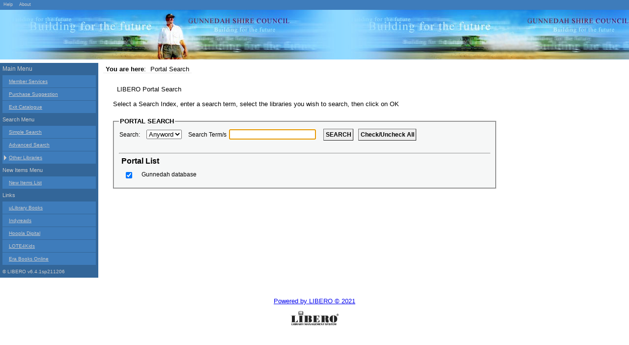

--- FILE ---
content_type: text/css
request_url: http://webopac.gunnedah.nsw.gov.au/libero/Styles/Gunnedah/screen/search/LIBPORTAL.css
body_size: 261
content:

.portalDBRow {
	position: relative;
	height: 30px;
}
.col1 {
	position: absolute;
	left:10px;
	top: 5px; 
}
.col2 {
	position: absolute;
	left:45px;
	top: 5px; 
}
#lblTERM_1 {
	
}
div#SelDeselAll {
	display:inline;
	position: relative;
}